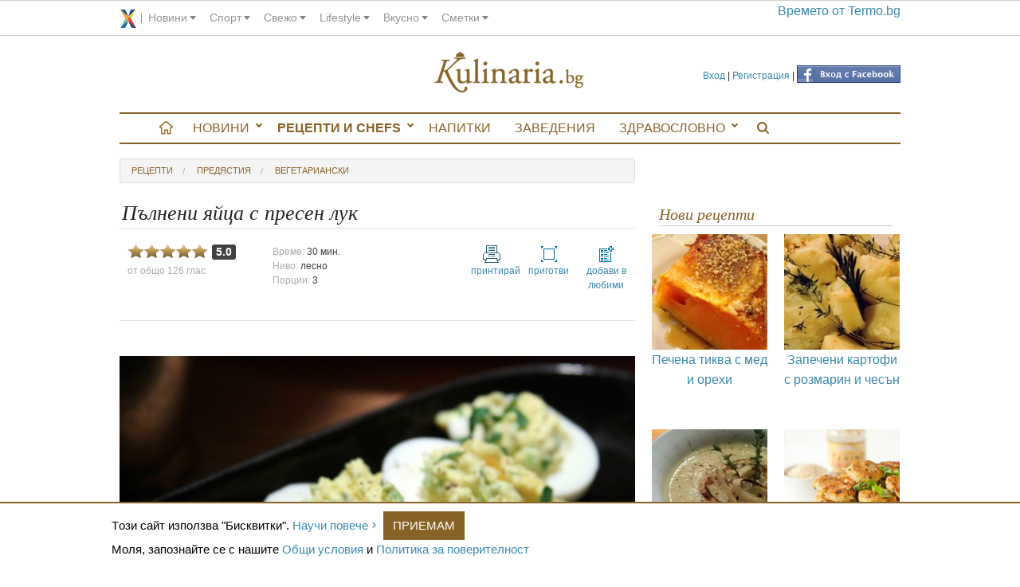

--- FILE ---
content_type: text/html; charset=utf-8
request_url: https://kulinaria.bg/recipes/palneni-yaytsa-s-presen-luk?feature=sideContent_seasonal
body_size: 8919
content:
<!DOCTYPE html>
<html>
<head prefix="og: http://ogp.me/ns# fb: http://ogp.me/ns/fb# kulinaria: http://ogp.me/ns/fb/kulinaria#">
  <script type="text/javascript" data-cmp-ab="1" src="https://cdn.consentmanager.net/delivery/autoblocking/3be070a2d2020.js" data-cmp-host="c.delivery.consentmanager.net" data-cmp-cdn="cdn.consentmanager.net" data-cmp-codesrc="16"></script>
  <title>Пълнени яйца с пресен лук</title>
<meta charset="utf-8"/>
<link rel="canonical" href="https://kulinaria.bg/recipes/palneni-yaytsa-s-presen-luk" />

<link rel="apple-touch-icon" type="image/png" href="https://assets.kulinaria.bg/assets/design/apple-touch-icon-16-9ccebde5b7e3ccb4864a3b43a4148bab90cd3d28997951772b879aa41c4f4e7e.png" sizes="16x16" />
<link rel="apple-touch-icon" type="image/png" href="https://assets.kulinaria.bg/assets/design/apple-touch-icon-72-43a4669b5978aebc8f1adf91ef8ec520ee768acb7a3a81bbb4c79b6dd4a62a42.png" sizes="72x72" />
<link rel="apple-touch-icon" type="image/png" href="https://assets.kulinaria.bg/assets/design/apple-touch-icon-114-9394d0d22ee63fdceabf18c42ea28286992eb37261715a7f02866469b76f27af.png" sizes="114x114" />
<link rel="apple-touch-icon" type="image/png" href="https://assets.kulinaria.bg/assets/design/apple-touch-icon-144-c5fd9af638be4369567fb2874bf426c1a7cb4cae40d48a91716118124bb05d90.png" sizes="144x144" />


<meta content="width=device-width, initial-scale=1.0" name="viewport" />
<meta name="description" content="Пълнени яйца с пресен лук"/>
<meta name="keywords" content=""/>

<link rel="shortcut icon" href="/favicon.ico" />

<meta property="og:title"       content="Пълнени яйца с пресен лук"/>
<meta property="og:description" content="Пълнени яйца с пресен лук"/>
  <meta property="og:image"     content="https://assets.kulinaria.bg/attachments/pictures-images/0000/2373/MAIN-palneni-yaytsa-s-presen-luk.jpg?1431705878"/>
  <meta property="og:url"       content="https://kulinaria.bg/recipes/palneni-yaytsa-s-presen-luk" />
  <meta property="og:type"      content="kulinaria:recipe" /> 
<meta property="og:locale"      content="bg_BG"/>
<meta property="og:site_name"   content="Kulinaria.bg"/>
<meta property="fb:admins"      content="1261941465,1360020977,691213268"/>
<meta property="fb:app_id"      content="322147024485945"/>


<link rel="alternate" type="application/rss+xml" title="Рецепти" href="/feed/recipes.xml" />

<meta name="csrf-param" content="authenticity_token" />
<meta name="csrf-token" content="t0f5+yMmcEH8N3WW6F49SuTbR4nnPOnDfldCXvIlquY77n0eemBbm80mPTnxRoXBAMVuRh7zkKZeeo9jlMfhIw==" />

<link rel="stylesheet" media="screen" href="https://assets.kulinaria.bg/assets/application-577c882d062b2cb801d8b7a82aa33cc91c72d07d09d1745db951b1b0d9367d0b.css" />
  <link rel="stylesheet" media="screen" href="https://assets.kulinaria.bg/assets/recipes-e3b0c44298fc1c149afbf4c8996fb92427ae41e4649b934ca495991b7852b855.css" />
  <script src="https://assets.kulinaria.bg/assets/application-31b2cfdcf5ef28b3e07c40c05c060afe10ed10f08d0aa84a9b67c45f6c196ff4.js"></script>

<script src="https://assets.kulinaria.bg/assets/recipes-e3b0c44298fc1c149afbf4c8996fb92427ae41e4649b934ca495991b7852b855.js"></script>
<!-- DoubleClick -->

<script type='text/javascript'>
  (function() {
    var useSSL = 'https:' == document.location.protocol;
    var src = (useSSL ? 'https:' : 'http:') +
        '//www.googletagservices.com/tag/js/gpt.js';
    document.write('<scr' + 'ipt src="' + src + '"></scr' + 'ipt>');
  })();
</script>
<script type='text/javascript'>
  googletag.cmd.push(function() {
    googletag.defineSlot('/1889865/kulinaria.bg', [[728, 90], [970, 90]], 'div-gpt-ad-1449133033718-0').addService(googletag.pubads());
    googletag.defineSlot('/1889865/kulinaria.bg_300x250', [[300, 250], [300, 600]], 'div-gpt-ad-1449132565307-0').addService(googletag.pubads());
    googletag.defineSlot('/1889865/kulinaria_300x250_CPC', [[300, 600], [300, 250]], 'div-gpt-ad-1449136190556-0').addService(googletag.pubads());
    googletag.defineSlot('/1889865/kulinaria.bg_486x60', [[400, 300], [468, 60], [480, 320]], 'div-gpt-ad-1455712745605-0').addService(googletag.pubads());
    googletag.defineSlot('/1889865/kulinaria.bg_728x90_CPC', [728, 90], 'div-gpt-ad-1468925392725-0').addService(googletag.pubads());
    googletag.pubads().enableSingleRequest();
    googletag.pubads().collapseEmptyDivs();
    googletag.pubads().enableSyncRendering();
    googletag.enableServices();
  });
</script>
</head>
<body itemscope itemtype="http://schema.org/WebPage">
  <div id="corp_line"></div>
  <div class="row">
    <div class="search-flyout-panel">
  <div id="kulinaria-top-header">
    <a href="/" class="mini-nav-menu">Kulinaria.bg</a>
  </div> 
  <div class="row form-panel">
    <div class="columns small-11" >
      <form id="search-page-form" action="/search/" accept-charset="UTF-8" method="get"><input name="utf8" type="hidden" value="&#x2713;" />
          <div class=" columns small-9">
            <input type="text" name="query" id="search-page-input" />
          </div>
          <div class="columns small-3">
            <input type="submit" value="Търси" id="search-page-button" />
          </div>
</form>
    </div>
    <div class="columns small-1">
      <div class="close-button">
        <i class="icon"></i>
        <span class="visually-hidden">Close search</span>
      </div>
    </div>
  </div>
</div>
    <header class="hide-for-medium-down"> 
<!--   <div style="float:left">
    <a href="/categories/">
      <img src="" alt="banner" />
    </a>
  </div> -->

  <div class="login-nav">
        <a href="/login" data-external="false">Вход</a>
        |
        <a href="/signup" data-external="false">Регистрация</a>
      |
      <span class="fb_login">
        <a href="/auth/facebook"><img src="https://assets.kulinaria.bg/assets/icons/facebook-button-28538f46b4854f95a1c74a2dab4d71c1ac7e90f1a32b6959b0b10f41342a6605.png" alt="Facebook button" /></a>
      </span>
  </div>
 
  <div itemscope itemtype="http://schema.org/Organization" style="width:200px;margin:0px auto;">
    <a itemprop="url" href="/"  data-external="false" id="logo">
      <!-- <img src="/assets/logo/kulinaria-slogan.png" itemprop ="logo" alt="logo"/> -->
      <span>Kulinaria.bg</span>
    </a>
  </div>
 </header>
  </div>
  <div class="row" id="main-content">
    <div class="off-canvas-wrap" data-offcanvas >
      <div class="inner-wrap">
        <nav id="main-menu" itemscope itemtype="http://schema.org/SiteNavigationElement" class="hide-for-medium-down">
  <ul itemscope itemtype="http://schema.org/SiteNavigationElement" class="side-nav hide-for-small">
    <li>
      <a href="/" data-external="false" itemprop="url"></a>
    </li>
      <li class="has-sub ">
        <a href="/articles" data-external="false" itemprop="url">
          Новини
        </a>
          <ul>
              <li><a href='/interviews'> Интервюта</a></li>  
              <li><a href='/articles'> любопитно</a></li>  
              <li><a href='/dom-i-gradina'> Дом и градина</a></li>  
          </ul>
      </li>
      <li class="has-sub selected">
        <a href="/recipes" data-external="false" itemprop="url">
          Рецепти и Chefs
        </a>
          <ul>
              <li><a href='/chefs'> Chefs</a></li>  
              <li><a href='/recipes'> Рецепти</a></li>  
              <li><a href='/seasons'> За сезона</a></li>  
              <li><a href='/products'> Продукти</a></li>  
              <li><a href='/holidays'> Празници</a></li>  
              <li><a href='/your_recipes'> Вашите рецепти</a></li>  
              <li><a href='/your_recipes/new'> Добави рецепта</a></li>  
          </ul>
      </li>
      <li class="">
        <a href="/napitki" data-external="false" itemprop="url">
          Напитки
        </a>
          <ul>
          </ul>
      </li>
      <li class="">
        <a href="/restaurants" data-external="false" itemprop="url">
          Заведения
        </a>
          <ul>
          </ul>
      </li>
      <li class="has-sub ">
        <a href="/healthy" data-external="false" itemprop="url">
          Здравословно
        </a>
          <ul>
              <li><a href='/healthy/recipes'> Рецепти</a></li>  
          </ul>
      </li>
    <li>
      <a href="javascript:;" data-external="false" itemprop="url" class="search-btn"></a>
    </li>
  </ul>
</nav>

        <div class="show-for-medium-down nav-fixed">
          <nav class="tab-bar">
            <div class="left-small">
              <a href="javascript:void(0)" class="left-off-canvas-toggle menu-icon" ><span></span></a>
            </div>
            <div class="middle tab-bar-section">
              <a href="/"><img src="https://assets.kulinaria.bg/assets/design/mobile/logo-c4ee31137ce2ab5cfa98f73d93d4343c8c5371ea72ea5c798fe95a03177e327c.svg" alt="Logo" /></a>
            </div>
            <div class="right-small text-center">
              <a href="javascript:;" data-external="false" itemprop="url" class="search-btn">
                <img width="15" src="https://assets.kulinaria.bg/assets/design/search-829368f92d3982ad256aa4230c15c3a26e5665d8ca2f01e298caf2a66f86f7ab.svg" alt="Search" />
              </a>
            </div>
          </nav>
        </div>
        <aside class="left-off-canvas-menu">
          <ul class="off-canvas-list">
              <li class="has-sub ">
    <a href="/articles" data-external="false" itemprop="url">
      Новини
    </a>
      <ul>
          <li><a href='/interviews'> Интервюта</a></li>  
          <li><a href='/articles'> любопитно</a></li>  
          <li><a href='/dom-i-gradina'> Дом и градина</a></li>  
      </ul>
  </li>
  <li class="has-sub selected">
    <a href="/recipes" data-external="false" itemprop="url">
      Рецепти и Chefs
    </a>
      <ul>
          <li><a href='/chefs'> Chefs</a></li>  
          <li><a href='/recipes'> Рецепти</a></li>  
          <li><a href='/seasons'> За сезона</a></li>  
          <li><a href='/products'> Продукти</a></li>  
          <li><a href='/holidays'> Празници</a></li>  
          <li><a href='/your_recipes'> Вашите рецепти</a></li>  
          <li><a href='/your_recipes/new'> Добави рецепта</a></li>  
      </ul>
  </li>
  <li class="">
    <a href="/napitki" data-external="false" itemprop="url">
      Напитки
    </a>
      <ul>
      </ul>
  </li>
  <li class="">
    <a href="/restaurants" data-external="false" itemprop="url">
      Заведения
    </a>
      <ul>
      </ul>
  </li>
  <li class="has-sub ">
    <a href="/healthy" data-external="false" itemprop="url">
      Здравословно
    </a>
      <ul>
          <li><a href='/healthy/recipes'> Рецепти</a></li>  
      </ul>
  </li>

            <li>  
                <a href="/login" data-external="false">Вход</a>
                <a href="/signup" data-external="false">Регистрация</a>
            </li> 
          </ul>
        </aside>
        <section class="main-section">
            <table style="background:none;">
    <tr>
      <td>
        <!-- /1889865/kulinaria.bg -->
        <div id='div-gpt-ad-1449133033718-0'>
          <script type='text/javascript'>
          googletag.cmd.push(function() { googletag.display('div-gpt-ad-1449133033718-0'); });
          </script>
        </div>
      </td>
    </tr>
  </table>
          
          <a class="exit-off-canvas"></a>
          <div class="columns large-8 small-12">
            
<ol class="breadcrumbs" itemprop="breadcrumb">
  <li>
    <a href="/recipes">рецепти</a>  
  </li>
    <li>
      <a href="/categories/predyastiya" data-external="false">
        предястия
      </a>
    </li>
      <li>
        <a href="/categories/predyastiya/vegetarianski" data-external="false">
          вегетариански
        </a>
      </li>
</ol>

<article itemscope itemtype="http://schema.org/Recipe">
  <section>
    <div id="recipe">
      <h1 itemprop="name">
        Пълнени яйца с пресен лук 
      </h1>
      <div id="options">
        <div class="votes_and_views columns medium-3 small-6" itemprop="aggregateRating" itemscope itemtype="http://schema.org/AggregateRating">
          <div id="rating_for_recipe_1423" class="rating_container">
  <input type="hidden" name="recipe_rating" value="100.0"/>
  <div class="rating">
    <div class="selected_rating" style="width: 100.0%;"></div>
    <a class="add_vote stars_1" data-remote="true" rel="nofollow" data-method="post" href="/recipes/1423/add_vote/1"></a>
    <a class="add_vote stars_2" data-remote="true" rel="nofollow" data-method="post" href="/recipes/1423/add_vote/2"></a>
    <a class="add_vote stars_3" data-remote="true" rel="nofollow" data-method="post" href="/recipes/1423/add_vote/3"></a>
    <a class="add_vote stars_4" data-remote="true" rel="nofollow" data-method="post" href="/recipes/1423/add_vote/4"></a>
    <a class="add_vote stars_5" data-remote="true" rel="nofollow" data-method="post" href="/recipes/1423/add_vote/5"></a>
  </div>
  <div class="current_rating">
    <span itemprop="ratingValue" content="5.0">5.0</span>
  </div>
</div>
          <div id="views">
            от общо <meta itemprop="reviewCount" content="126">
            126 глас
          </div>
        </div>
        <div id="additional_info" class="columns medium-3 small-6">
          Време: <span itemprop="totalTime" content="PT30M">30 мин.</span>
          <br>
          Ниво: <span>лесно</span>
          <br>
          Порции: <span>3</span>
        </div>
        <div id="controls" class="columns medium-4 small-12">
          <ul class="small-block-grid-3">
            <li>
              <a href="/recipes/palneni-yaytsa-s-presen-luk/print" class="print">
                <img src="https://assets.kulinaria.bg/assets/temp/print-1601eafa01d159cc43dad61fa28595dd7629058302715273ad0c6914d8a3fd12.png" alt="Print" />
                принтирай
              </a>
            </li>
            <li>
              <a href="/recipes/palneni-yaytsa-s-presen-luk/full_screen">
                <img src="https://assets.kulinaria.bg/assets/temp/full_screen-d4ef373163a30ea7de81c0bbaa1ece7daa0aa9a4b91a787beae0dbd95a30dc66.png" alt="Full screen" />
                приготви
              </a>
            </li>
            <li class="text-center">
              <a href="/recipes/1423/add_to_list">
                <img src="https://assets.kulinaria.bg/assets/temp/add_to_list-42c7bd779900f19ced69572d6060c0bcac7085c14d73b0a8ff4a1eb468fd5701.png" alt="Add to list" />
                добави в любими
              </a>
            </li>
          </ul>
        </div>
      </div>
      <p>
        <div class="fb-like" data-href="https://kulinaria.bg/recipes/palneni-yaytsa-s-presen-luk" data-layout="standard" data-action="like" data-show-faces="true" data-share="true"></div>  
      </p>
      <div class="picture">
        <img class="picture" itemprop="image" alt="Пълнени яйца с пресен лук" src="https://assets.kulinaria.bg/attachments/pictures-images/0000/2373/MAIN-palneni-yaytsa-s-presen-luk.jpg?1431705878" />
          <span class="caption">
              <a href="http://www.flickr.com/photos/muyyum/4168998180/sizes/l/in/photostream/" target="_blank">
                <img src="https://assets.kulinaria.bg/assets/design/photo_credit_sticker-2f081510d9ec8c4cb73e1aeb055b0235c8dcc21f20ef27de7a1a88dadc771583.png" alt="photo-credit" width="30"/>
              </a>
            Пълнени яйца с пресен лук
          </span>  
      </div>
      <div id="products">
        <h3>Продукти</h3>
        <ul>
              <li itemprop="ingredients">
                1
                връзка
                  <a href="/products/presen-luk">пресен лук</a>
                
              </li>
              <li itemprop="ingredients">
                1
                щипка
                  <a href="/products/sharena-sol">шарена сол</a>
                
              </li>
              <li itemprop="ingredients">
                
                
                  <a href="/products/sol">сол</a>
                на вкус
              </li>
              <li itemprop="ingredients">
                1
                щипка
                  <a href="/products/cheren-piper">черен пипер</a>
                
              </li>
              <li itemprop="ingredients">
                0,5
                ч.л.
                  <a href="/products/cherven-piper">червен пипер</a>
                
              </li>
              <li itemprop="ingredients">
                60
                г
                  <a href="/products/maslo">краве масло</a>
                
              </li>
              <li itemprop="ingredients">
                120
                г
                  <a href="/products/sirene">сирене</a>
                
              </li>
              <li itemprop="ingredients">
                5
                
                  <a href="/products/yaytsa">яйца</a>
                
              </li>
        </ul>
      </div>
      <div id="preparation" itemprop="description">
        <h3>Начин на приготвяне</h3>
        <div itemprop="recipeInstructions">
          <ol><li>Сваряваме яйцата твърдо. Обелваме ги и ги разрязваме на две половинки по ширина.</li><li>Изваждаме жълтъците. От върховете на белтъците изрязваме малко, за да стоят яйчените половинки изправени.</li><li>Намачкваме жълтъците с вилица, заедно със сиренето, кравето масло, нарязаният лук, червения пипер, черния пипер и сол на вкус.</li><li>Със сместа напълваме "кошничките" от белтъците.</li><li>Преди сервиране, по желание поръсваме с малко магданоз и черен пипер.&#160;</li></ol> 
        </div>
      </div>
      
      <ul class="small-block-grid-3 medium-block-grid-5">
  <li>
    <div class="show-for-medium-up hide-for-small-only">
      <a href="https://www.facebook.com/sharer/sharer.php?sdk=joey&amp;display=popup&amp;ref=plugin&amp;src=share_button&amp;app_id=322147024485945&amp;u=https://kulinaria.bg/recipes/palneni-yaytsa-s-presen-luk" onclick='return !window.open(this.href, "Facebook", "width=640,height=300")' class="facebook"></a>
    </div>
    <div class="show-for-small-only hide-for-medium-up">
      <a href="https://m.facebook.com/sharer.php?u=https://kulinaria.bg/recipes/palneni-yaytsa-s-presen-luk" onclick='return !window.open(this.href, "Facebook", "width=640,height=300")'  class="facebook"></a>
    </div>
  </li>
  <li>
    <a href="https://plus.google.com/share?url=https://kulinaria.bg/recipes/palneni-yaytsa-s-presen-luk" onclick='return !window.open(this.href, "gplus", "width=640,height=300")' class="google_oauth2"></a>
  </li>
  <li>
    <a href="https://twitter.com/intent/tweet?url=https://kulinaria.bg/recipes/palneni-yaytsa-s-presen-luk&amp;original_referer=https://kulinaria.bg/recipes/palneni-yaytsa-s-presen-luk"  class="twitter"></a>
  </li>
  <li>
    <!-- Please call pinit.js only once per page -->
    <script async defer src="//assets.pinterest.com/js/pinit.js"></script>
    <div class="pinterest">
      <a class="social_popup_link" target="_blank" href="https://pinterest.com/pin/create/button/?url=http://kulinaria.bg/recipes/palneni-yaytsa-s-presen-luk/&amp;media=assets.kulinaria.bg/attachments/pictures-images/0000/2373/MAIN-palneni-yaytsa-s-presen-luk.jpg?1431705878&amp;description=Пълнени яйца с пресен лук http://kulinaria.bg/recipes/palneni-yaytsa-s-presen-luk" title="Pin It"></a>
    </div>
  </li>
  <li>
    <div class="show-for-medium-up hide-for-small-only">
      <a href="https://svejo.net/publish/submit?url=https://kulinaria.bg/recipes/palneni-yaytsa-s-presen-luk" target="_blank" class="svejo"></a>
    </div>
    <div class="show-for-small-only hide-for-medium-up">
      <a class="viber" href="viber://forward?text=https://kulinaria.bg/recipes/palneni-yaytsa-s-presen-luk"></a>
    </div>
  </li>
</ul>



<script>
  var buttonID = "viber-button";
  var text = "Пълнени яйца с пресен лук";
  document.getElementById(buttonID).setAttribute('href', "viber://forward?text=" + encodeURIComponent(text + " " + window.location.href));
</script>


<!--
<div  class="fb-recommendations-bar"
      data-site="kulinaria.bg"
      data-href=""
      data-read-time="10"
      data-trigger="onvisible"
      num_recommendations="2"
      data-side="right"
      data-action="like"></div>
-->
      <div class="banner small-12 columns" itemscope itemtype="http://schema.org/WPAdBlock">
  <!-- /1889865/kulinaria.bg_486x60 -->
  <div id='div-gpt-ad-1455712745605-0'>
    <script type='text/javascript'>
    googletag.cmd.push(function() { googletag.display('div-gpt-ad-1455712745605-0'); });
    </script>
  </div>
</div>  
      

      	<aside id="authorship">
	  <img src="https://assets.kulinaria.bg/attachments/users-images/0000/5152/MEDIUM-Kulinariabg.jpg?1401710884" alt="Medium kulinariabg" width="120" height="120" />
	  <p>
	    от
	    <strong>
	    		<a href="https://plus.google.com/u/0/b/109108324429432898924/109108324429432898924/posts?rel=author" itemprop="author">Kulinaria.bg</a>
	    </strong>
	    <span><meta itemprop="datePublished" content="2013-05-	27">27 май 2013, 11:23</span>
	  </p>
	  <p><a href="https://kulinaria.bg">Kulinaria.bg</a> e кулинарна медия за вкусни рецепти, здравословно хранене и изтънчени гурме фантазии. В Kulinaria.bg храната заживява и има ново, по-изкусително присъствие.</p><p>Kulinaria.bg - поднася с любов най-доброто от традиционната и модерна кухня!</p>
	</aside>

      
    </div>
       
      <div class="resources-nexts">
    
    <div class="delimiter"></div>
    
      <div class="prev columns small-6 text-left">
        <div class="direction">
          <a href="/recipes/pecheni-chushki-sas-sirene?feature=prew_nexts">
            <span>&lt;&lt;</span>
            Предишно
          </a>
        </div>
        <div class="picture medium-6 small-12 columns">
          <a href="/recipes/pecheni-chushki-sas-sirene?feature=prew_nexts">
            <img alt="Печени чушки със сирене" src="https://assets.kulinaria.bg/attachments/pictures-images/0000/2372/MEDIUM-pecheni-chushki-sas-sirene.jpg?1431705882" />
          </a>
        </div>
        <div class="link medium-6 small-12 columns">
          <a href="/recipes/pecheni-chushki-sas-sirene?feature=prew_nexts">
            Печени чушки със сирене
          </a>
            Измиваме и изчистваме чушките от семето. В отделен съд разбиваме яйцата, прибавяме настърганото сирен...
        </div>
      </div>
    
      <div class="next columns small-6 text-right">
        <div class="direction">
          <a href="/recipes/torta-s-morkovi-i-kanela?feature=prew_nexts">
            Следващо
            <span>&gt;&gt;</span>
          </a>
        </div>
        <div class="picture medium-6 small-12 columns">
          <a href="/recipes/torta-s-morkovi-i-kanela?feature=prew_nexts">
            <img alt="Торта с моркови и канела" src="https://assets.kulinaria.bg/attachments/pictures-images/0000/2374/MEDIUM-torta-s-morkovi-i-kanela.jpg?1431705875" />
          </a>
        </div>
        <div class="link medium-6 small-12 columns">
          <a href="/recipes/torta-s-morkovi-i-kanela?feature=prew_nexts">
            Торта с моркови и канела
          </a>
            Настъргваме морковите на фино ренде. Смиламе печените орехови ядки с малко захар. В отделна купа смес...
        </div>
      </div>
    
  </div>

    
    
    <div id="relatedCategories">
      <strong>Още от :</strong>
        <a href="https://predyastiya.kulinaria.bg/" data-external="false">
          <span itemprop="recipeCategory">предястия</span>
        </a>
        <a href="https://vegetarianski.kulinaria.bg/" data-external="false">
          <span itemprop="recipeCategory">вегетариански</span>
        </a>
    </div>
  </section>
  <section>
    <div id="comments" class="small-12">
  <div class="fb-comments" data-href="http://kulinaria.bg/recipes/palneni-yaytsa-s-presen-luk" data-num-posts="10" data-width="660"></div>
  
  <form class="new_comment" id="new_comment" action="/comments" accept-charset="UTF-8" data-remote="true" method="post"><input name="utf8" type="hidden" value="&#x2713;" />
    <p >
      <label for="comment_content">Коментар</label>
      <input size="660" placeholder="Твоето име / Анонимен" type="text" name="comment[anon_name]" id="comment_anon_name" />
      <textarea placeholder="Твоя коментар" name="comment[content]" id="comment_content">
</textarea>
    </p>
    <p>
      <input value="1423" type="hidden" name="comment[resource_id]" id="comment_resource_id" />
      <input value="Recipe" type="hidden" name="comment[resource_type]" id="comment_resource_type" />
      <input type="submit" name="commit" value="Публикувай" id="comment_submit" />
    </p>
</form>
  <p itemscope itemtype="http://schema.org/Article">
    0
    <meta itemprop="interactionCount" content="UserComments:0" />
      Коментара
  </p>
  <ol>
      <li id="comments-blank">
        <strong>Няма коментари.</strong>
        <br>
        Бъди първия коментирал!
          <span>
            <a href="/login/">Вход</a>
            <a href="/singup/">Регистрация</a>
            <a href="/auth/facebook">Влез с Facebook</a>
          </span>
      </li>
    
  </ol>
</div>
  </section>
</article>
          </div>
          <aside id="sideContent" class="columns large-4 small-12" itemscope itemtype="http://schema.org/WPSideBar">
            

            <div class="banner" itemscope itemtype="http://schema.org/WPAdBlock">
  <table style="background:none;">
    <tr>
      <td>
        <!-- /1889865/kulinaria.bg_300x250 -->
        <div id='div-gpt-ad-1449132565307-0'>
        <script type='text/javascript'>
        googletag.cmd.push(function() { googletag.display('div-gpt-ad-1449132565307-0'); });
        </script>
        </div>
      </td>
    </tr>
  </table>
</div>
            <div id="xenium_hot_offers_wrap" itemscope itemtype="http://schema.org/WPAdBlock">
  <div id="xenium_hot_offers"></div>  
</div>
              
  <div class="seasonal_recipes">
    <h2 class="heading">Нови рецепти </h2>
    <ul class="small-block-grid-2 medium-block-grid-4 large-block-grid-2">
         <li class="text-center">
          <a href="/recipes/pechena-tikva-s-med-i-orehi?feature=sideContent_newest">
            <img alt="Печена тиква с мед и орехи" src="https://assets.kulinaria.bg/attachments/pictures-images/0000/2152/MEDIUM-pechena-tikva-s-med-i-orehi.jpg?1431935597" />
            <p>Печена тиква с мед и орехи</p>
          </a>
        </li>
         <li class="text-center">
          <a href="/recipes/zapecheni-kartofi-s-rozmarin-i-chesan?feature=sideContent_newest">
            <img alt="Запечени картофи с розмарин и чесън" src="https://assets.kulinaria.bg/attachments/pictures-images/0000/7331/MEDIUM-zapecheni-kartofi-s-dresing.jpg?1517855963" />
            <p>Запечени картофи с розмарин и чесън</p>
          </a>
        </li>
         <li class="text-center">
          <a href="/recipes/luchena-supa-s-mashterka?feature=sideContent_newest">
            <img alt="Лучена супа с мащерка" src="https://assets.kulinaria.bg/attachments/pictures-images/0000/6155/MEDIUM-luchena-supa.jpg?1447058108" />
            <p>Лучена супа с мащерка</p>
          </a>
        </li>
         <li class="text-center">
          <a href="/recipes/kartofeni-kyufteta-s-magdanoz?feature=sideContent_newest">
            <img alt="Картофени кюфтета с магданоз" src="https://assets.kulinaria.bg/attachments/pictures-images/0000/1868/MEDIUM-kartofeni-kyufteta-s-magdanoz.jpg?1431936645" />
            <p>Картофени кюфтета с магданоз</p>
          </a>
        </li>
    </ul>
  </div>

              
    <div class="seasonal_recipes">
      <h2 class="heading">Препоръчваме през Януари</h2>
      <ul class="small-block-grid-2 medium-block-grid-4 large-block-grid-2">
          <li class="text-center">
            <a href="/recipes/mursalski-chay-s-neven?feature=sideContent_seasonal">
              <img alt="Мурсалски чай с невен" src="https://assets.kulinaria.bg/attachments/pictures-images/0000/2769/MEDIUM-mursalski-chay-s-neven.jpg?1431704050" />
              <p>Мурсалски чай с невен</p>
            </a>
          </li>
          <li class="text-center">
            <a href="/recipes/rulo-stefani?feature=sideContent_seasonal">
              <img alt="Руло &quot;Стефани&quot;" src="https://assets.kulinaria.bg/attachments/pictures-images/0000/2048/MEDIUM-rulo-stefani.jpg?1431941081" />
              <p>Руло &quot;Стефани&quot;</p>
            </a>
          </li>
          <li class="text-center">
            <a href="/recipes/praznichna-pogacha?feature=sideContent_seasonal">
              <img alt="Празнична погача" src="https://assets.kulinaria.bg/attachments/pictures-images/0000/1411/MEDIUM-praznichna-pogacha.jpg?1431614746" />
              <p>Празнична погача</p>
            </a>
          </li>
          <li class="text-center">
            <a href="/recipes/agneshko-po-manastirski?feature=sideContent_seasonal">
              <img alt="Агнешко по манастирски" src="https://assets.kulinaria.bg/attachments/pictures-images/0000/2175/MEDIUM-agneshko-po-manastirski.jpg?1431706735" />
              <p>Агнешко по манастирски</p>
            </a>
          </li>
      </ul>
    </div>

            
            <div class="subscribe" style="margin: 20px auto;padding:10px;border:1px solid #aaa;">
  <h2 class="heading">Седмичен бюлетин</h2>
  <form action="/subscribe" accept-charset="UTF-8" method="post"><input name="utf8" type="hidden" value="&#x2713;" /><input type="hidden" name="authenticity_token" value="xD1p2wACEUxZlXBTFxWlo7SbZjFhfy1SXOorNcmDuBRIlO0+WUQ6lmiEOPwODR0oUIVP/piwVDd8x+YIr2Hz0Q==" />
    <p>
      <label>
        Име:<br>
        <input type="text" name="subscription[name]" id="subscription_name" />
      </label>
    </p>
    <p>
      <label>
        Еmail:<br>
        <input type="text" name="subscription[email]" id="subscription_email" />
      </label>
    </p>
    <p style="margin-top:20px;">
      <input type="submit" name="commit" value="Абонирай се" />
    </p>
</form></div>

            <div class="text-center"
		 style="overflow: hidden;
            height: 532px;
            border-bottom:1px solid #aaa">
	<div class="fb-like-box" 
			 data-href="http://www.facebook.com/Kulinaria.bg" 
			 data-width="300" 
			 data-height="590" 
			 data-colorscheme="light" 
			 data-show-faces="true" 
			 data-header="true" 
			 data-stream="true" 
			 data-show-border="true">
	</div>
</div>
          </aside>
        </section>
        <div class="pageClear"></div>
      </div>    
    </div>
  </div>
  <div class="cc_banner-wrapper column">
  <div class="cc_message row ">
    <span>
      Tози сайт използва "Бисквитки". <a href="http://bg.xenium.bg/cookies_policy.pdf" class='more' target="_blank">Научи повече</a>
      <a href="javascript:;" id="cc_btn_accept_all">Приемам</a>
    </span>
    <p>
      Моля, запознайте се с нашите <a href="http://bg.xenium.bg/general_terms.pdf" target="_blank">Общи условия</a> и <a href="http://bg.xenium.bg/privacy_policy.pdf" target="_blank">Политика за поверителност</a>
    </p>    
  </div>
</div>
  <footer id="corp-footer"></footer>
  <script type="text/javascript" src="//bg.xenium.bg/api/corp_footer.js"></script>

  
  <script type="text/javascript" src="//bg.xenium.bg/api/corp_line.js"></script>
<script type="text/javascript" src="//bg.xenium.bg/api/hot_offers.js"></script>
<script defer src="https://static.cloudflareinsights.com/beacon.min.js/vcd15cbe7772f49c399c6a5babf22c1241717689176015" integrity="sha512-ZpsOmlRQV6y907TI0dKBHq9Md29nnaEIPlkf84rnaERnq6zvWvPUqr2ft8M1aS28oN72PdrCzSjY4U6VaAw1EQ==" data-cf-beacon='{"version":"2024.11.0","token":"4bc544d5955142c790f577f300544033","r":1,"server_timing":{"name":{"cfCacheStatus":true,"cfEdge":true,"cfExtPri":true,"cfL4":true,"cfOrigin":true,"cfSpeedBrain":true},"location_startswith":null}}' crossorigin="anonymous"></script>
</body>
</html>


--- FILE ---
content_type: text/html; charset=utf-8
request_url: https://www.google.com/recaptcha/api2/aframe
body_size: 267
content:
<!DOCTYPE HTML><html><head><meta http-equiv="content-type" content="text/html; charset=UTF-8"></head><body><script nonce="stz0DOxvCZrOJ2V1Be0CQQ">/** Anti-fraud and anti-abuse applications only. See google.com/recaptcha */ try{var clients={'sodar':'https://pagead2.googlesyndication.com/pagead/sodar?'};window.addEventListener("message",function(a){try{if(a.source===window.parent){var b=JSON.parse(a.data);var c=clients[b['id']];if(c){var d=document.createElement('img');d.src=c+b['params']+'&rc='+(localStorage.getItem("rc::a")?sessionStorage.getItem("rc::b"):"");window.document.body.appendChild(d);sessionStorage.setItem("rc::e",parseInt(sessionStorage.getItem("rc::e")||0)+1);localStorage.setItem("rc::h",'1769092877070');}}}catch(b){}});window.parent.postMessage("_grecaptcha_ready", "*");}catch(b){}</script></body></html>